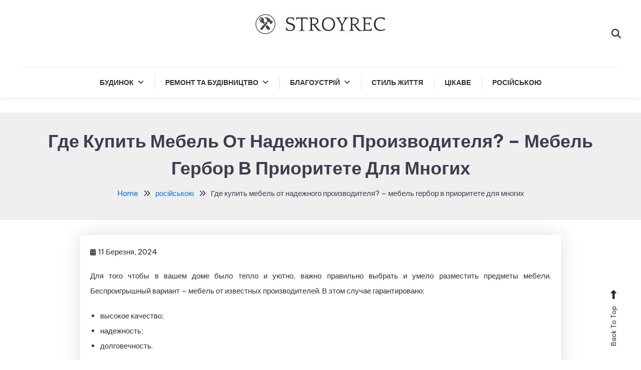

--- FILE ---
content_type: text/html; charset=UTF-8
request_url: https://stroyrec.com.ua/gde-kupit-mebel-ot-nadezhnogo-proizvoditelya-mebel-gerbor-v-prioritete-dlya-mnogikh/
body_size: 15774
content:

<!doctype html>

<html lang="uk">

<head>
	<meta charset="UTF-8">
	<meta name="viewport" content="width=device-width, initial-scale=1">
	<link rel="profile" href="https://gmpg.org/xfn/11">

	<meta name='robots' content='index, follow, max-image-preview:large, max-snippet:-1, max-video-preview:-1' />
	<style>img:is([sizes="auto" i], [sizes^="auto," i]) { contain-intrinsic-size: 3000px 1500px }</style>
	
	<!-- This site is optimized with the Yoast SEO plugin v26.8 - https://yoast.com/product/yoast-seo-wordpress/ -->
	<title>Где купить мебель от надежного производителя? - мебель гербор в приоритете для многих &#8211; STROYREC</title>
	<meta name="description" content="Для того чтобы в вашем доме было тепло и уютно, важно правильно выбрать и умело разместить предметы мебели. Беспроигрышный вариант - мебель от известных" />
	<link rel="canonical" href="https://stroyrec.com.ua/gde-kupit-mebel-ot-nadezhnogo-proizvoditelya-mebel-gerbor-v-prioritete-dlya-mnogikh/" />
	<meta property="og:locale" content="uk_UA" />
	<meta property="og:type" content="article" />
	<meta property="og:title" content="Где купить мебель от надежного производителя? - мебель гербор в приоритете для многих &#8211; STROYREC" />
	<meta property="og:description" content="Для того чтобы в вашем доме было тепло и уютно, важно правильно выбрать и умело разместить предметы мебели. Беспроигрышный вариант - мебель от известных" />
	<meta property="og:url" content="https://stroyrec.com.ua/gde-kupit-mebel-ot-nadezhnogo-proizvoditelya-mebel-gerbor-v-prioritete-dlya-mnogikh/" />
	<meta property="og:site_name" content="STROYREC" />
	<meta property="article:published_time" content="2024-03-11T06:45:55+00:00" />
	<meta property="article:modified_time" content="2024-07-03T14:19:09+00:00" />
	<meta property="og:image" content="https://gerborua.shop/image/catalog/gerborua.shop/goods/raznoe/Prihozhaya-Arika-Nimfeya-alba-Chernyj-Gerbor-Ukraina.jpg" />
	<meta name="author" content="Андрій Куличко" />
	<meta name="twitter:card" content="summary_large_image" />
	<meta name="twitter:label1" content="Написано" />
	<meta name="twitter:data1" content="Андрій Куличко" />
	<script type="application/ld+json" class="yoast-schema-graph">{"@context":"https://schema.org","@graph":[{"@type":"Article","@id":"https://stroyrec.com.ua/gde-kupit-mebel-ot-nadezhnogo-proizvoditelya-mebel-gerbor-v-prioritete-dlya-mnogikh/#article","isPartOf":{"@id":"https://stroyrec.com.ua/gde-kupit-mebel-ot-nadezhnogo-proizvoditelya-mebel-gerbor-v-prioritete-dlya-mnogikh/"},"author":{"name":"Андрій Куличко","@id":"https://stroyrec.com.ua/#/schema/person/3789939275672cc8bbdc49ceec934240"},"headline":"Где купить мебель от надежного производителя? &#8211; мебель гербор в приоритете для многих","datePublished":"2024-03-11T06:45:55+00:00","dateModified":"2024-07-03T14:19:09+00:00","mainEntityOfPage":{"@id":"https://stroyrec.com.ua/gde-kupit-mebel-ot-nadezhnogo-proizvoditelya-mebel-gerbor-v-prioritete-dlya-mnogikh/"},"wordCount":447,"publisher":{"@id":"https://stroyrec.com.ua/#organization"},"image":{"@id":"https://stroyrec.com.ua/gde-kupit-mebel-ot-nadezhnogo-proizvoditelya-mebel-gerbor-v-prioritete-dlya-mnogikh/#primaryimage"},"thumbnailUrl":"https://gerborua.shop/image/catalog/gerborua.shop/goods/raznoe/Prihozhaya-Arika-Nimfeya-alba-Chernyj-Gerbor-Ukraina.jpg","articleSection":["російською"],"inLanguage":"uk"},{"@type":"WebPage","@id":"https://stroyrec.com.ua/gde-kupit-mebel-ot-nadezhnogo-proizvoditelya-mebel-gerbor-v-prioritete-dlya-mnogikh/","url":"https://stroyrec.com.ua/gde-kupit-mebel-ot-nadezhnogo-proizvoditelya-mebel-gerbor-v-prioritete-dlya-mnogikh/","name":"Где купить мебель от надежного производителя? - мебель гербор в приоритете для многих &#8211; STROYREC","isPartOf":{"@id":"https://stroyrec.com.ua/#website"},"primaryImageOfPage":{"@id":"https://stroyrec.com.ua/gde-kupit-mebel-ot-nadezhnogo-proizvoditelya-mebel-gerbor-v-prioritete-dlya-mnogikh/#primaryimage"},"image":{"@id":"https://stroyrec.com.ua/gde-kupit-mebel-ot-nadezhnogo-proizvoditelya-mebel-gerbor-v-prioritete-dlya-mnogikh/#primaryimage"},"thumbnailUrl":"https://gerborua.shop/image/catalog/gerborua.shop/goods/raznoe/Prihozhaya-Arika-Nimfeya-alba-Chernyj-Gerbor-Ukraina.jpg","datePublished":"2024-03-11T06:45:55+00:00","dateModified":"2024-07-03T14:19:09+00:00","description":"Для того чтобы в вашем доме было тепло и уютно, важно правильно выбрать и умело разместить предметы мебели. Беспроигрышный вариант - мебель от известных","breadcrumb":{"@id":"https://stroyrec.com.ua/gde-kupit-mebel-ot-nadezhnogo-proizvoditelya-mebel-gerbor-v-prioritete-dlya-mnogikh/#breadcrumb"},"inLanguage":"uk","potentialAction":[{"@type":"ReadAction","target":["https://stroyrec.com.ua/gde-kupit-mebel-ot-nadezhnogo-proizvoditelya-mebel-gerbor-v-prioritete-dlya-mnogikh/"]}]},{"@type":"ImageObject","inLanguage":"uk","@id":"https://stroyrec.com.ua/gde-kupit-mebel-ot-nadezhnogo-proizvoditelya-mebel-gerbor-v-prioritete-dlya-mnogikh/#primaryimage","url":"https://gerborua.shop/image/catalog/gerborua.shop/goods/raznoe/Prihozhaya-Arika-Nimfeya-alba-Chernyj-Gerbor-Ukraina.jpg","contentUrl":"https://gerborua.shop/image/catalog/gerborua.shop/goods/raznoe/Prihozhaya-Arika-Nimfeya-alba-Chernyj-Gerbor-Ukraina.jpg"},{"@type":"BreadcrumbList","@id":"https://stroyrec.com.ua/gde-kupit-mebel-ot-nadezhnogo-proizvoditelya-mebel-gerbor-v-prioritete-dlya-mnogikh/#breadcrumb","itemListElement":[{"@type":"ListItem","position":1,"name":"Будівельний портал","item":"https://stroyrec.com.ua/"},{"@type":"ListItem","position":2,"name":"російською","item":"https://stroyrec.com.ua/category/rosiyskoyu/"},{"@type":"ListItem","position":3,"name":"Где купить мебель от надежного производителя? &#8212; мебель гербор в приоритете для многих"}]},{"@type":"WebSite","@id":"https://stroyrec.com.ua/#website","url":"https://stroyrec.com.ua/","name":"STROYREC","description":"Будівельний портал №1","publisher":{"@id":"https://stroyrec.com.ua/#organization"},"potentialAction":[{"@type":"SearchAction","target":{"@type":"EntryPoint","urlTemplate":"https://stroyrec.com.ua/?s={search_term_string}"},"query-input":{"@type":"PropertyValueSpecification","valueRequired":true,"valueName":"search_term_string"}}],"inLanguage":"uk"},{"@type":"Organization","@id":"https://stroyrec.com.ua/#organization","name":"STROYREC","url":"https://stroyrec.com.ua/","logo":{"@type":"ImageObject","inLanguage":"uk","@id":"https://stroyrec.com.ua/#/schema/logo/image/","url":"https://stroyrec.com.ua/wp-content/uploads/2024/07/cropped-capture_240724_212306-1.jpg","contentUrl":"https://stroyrec.com.ua/wp-content/uploads/2024/07/cropped-capture_240724_212306-1.jpg","width":267,"height":54,"caption":"STROYREC"},"image":{"@id":"https://stroyrec.com.ua/#/schema/logo/image/"}},{"@type":"Person","@id":"https://stroyrec.com.ua/#/schema/person/3789939275672cc8bbdc49ceec934240","name":"Андрій Куличко","image":{"@type":"ImageObject","inLanguage":"uk","@id":"https://stroyrec.com.ua/#/schema/person/image/","url":"https://stroyrec.com.ua/wp-content/uploads/2024/07/Андрій-Куличко_avatar-96x96.jpg","contentUrl":"https://stroyrec.com.ua/wp-content/uploads/2024/07/Андрій-Куличко_avatar-96x96.jpg","caption":"Андрій Куличко"},"sameAs":["http://stroyrec.com.ua"]}]}</script>
	<!-- / Yoast SEO plugin. -->


<link rel='dns-prefetch' href='//www.googletagmanager.com' />
<link rel='dns-prefetch' href='//fonts.googleapis.com' />
<link rel="alternate" type="application/rss+xml" title="STROYREC &raquo; стрічка" href="https://stroyrec.com.ua/feed/" />
<link rel='stylesheet' id='wp-block-library-css' href='https://stroyrec.com.ua/wp-includes/css/dist/block-library/style.min.css?ver=6.8.3' type='text/css' media='all' />
<style id='classic-theme-styles-inline-css' type='text/css'>
/*! This file is auto-generated */
.wp-block-button__link{color:#fff;background-color:#32373c;border-radius:9999px;box-shadow:none;text-decoration:none;padding:calc(.667em + 2px) calc(1.333em + 2px);font-size:1.125em}.wp-block-file__button{background:#32373c;color:#fff;text-decoration:none}
</style>
<style id='global-styles-inline-css' type='text/css'>
:root{--wp--preset--aspect-ratio--square: 1;--wp--preset--aspect-ratio--4-3: 4/3;--wp--preset--aspect-ratio--3-4: 3/4;--wp--preset--aspect-ratio--3-2: 3/2;--wp--preset--aspect-ratio--2-3: 2/3;--wp--preset--aspect-ratio--16-9: 16/9;--wp--preset--aspect-ratio--9-16: 9/16;--wp--preset--color--black: #000000;--wp--preset--color--cyan-bluish-gray: #abb8c3;--wp--preset--color--white: #ffffff;--wp--preset--color--pale-pink: #f78da7;--wp--preset--color--vivid-red: #cf2e2e;--wp--preset--color--luminous-vivid-orange: #ff6900;--wp--preset--color--luminous-vivid-amber: #fcb900;--wp--preset--color--light-green-cyan: #7bdcb5;--wp--preset--color--vivid-green-cyan: #00d084;--wp--preset--color--pale-cyan-blue: #8ed1fc;--wp--preset--color--vivid-cyan-blue: #0693e3;--wp--preset--color--vivid-purple: #9b51e0;--wp--preset--gradient--vivid-cyan-blue-to-vivid-purple: linear-gradient(135deg,rgba(6,147,227,1) 0%,rgb(155,81,224) 100%);--wp--preset--gradient--light-green-cyan-to-vivid-green-cyan: linear-gradient(135deg,rgb(122,220,180) 0%,rgb(0,208,130) 100%);--wp--preset--gradient--luminous-vivid-amber-to-luminous-vivid-orange: linear-gradient(135deg,rgba(252,185,0,1) 0%,rgba(255,105,0,1) 100%);--wp--preset--gradient--luminous-vivid-orange-to-vivid-red: linear-gradient(135deg,rgba(255,105,0,1) 0%,rgb(207,46,46) 100%);--wp--preset--gradient--very-light-gray-to-cyan-bluish-gray: linear-gradient(135deg,rgb(238,238,238) 0%,rgb(169,184,195) 100%);--wp--preset--gradient--cool-to-warm-spectrum: linear-gradient(135deg,rgb(74,234,220) 0%,rgb(151,120,209) 20%,rgb(207,42,186) 40%,rgb(238,44,130) 60%,rgb(251,105,98) 80%,rgb(254,248,76) 100%);--wp--preset--gradient--blush-light-purple: linear-gradient(135deg,rgb(255,206,236) 0%,rgb(152,150,240) 100%);--wp--preset--gradient--blush-bordeaux: linear-gradient(135deg,rgb(254,205,165) 0%,rgb(254,45,45) 50%,rgb(107,0,62) 100%);--wp--preset--gradient--luminous-dusk: linear-gradient(135deg,rgb(255,203,112) 0%,rgb(199,81,192) 50%,rgb(65,88,208) 100%);--wp--preset--gradient--pale-ocean: linear-gradient(135deg,rgb(255,245,203) 0%,rgb(182,227,212) 50%,rgb(51,167,181) 100%);--wp--preset--gradient--electric-grass: linear-gradient(135deg,rgb(202,248,128) 0%,rgb(113,206,126) 100%);--wp--preset--gradient--midnight: linear-gradient(135deg,rgb(2,3,129) 0%,rgb(40,116,252) 100%);--wp--preset--font-size--small: 13px;--wp--preset--font-size--medium: 20px;--wp--preset--font-size--large: 36px;--wp--preset--font-size--x-large: 42px;--wp--preset--spacing--20: 0.44rem;--wp--preset--spacing--30: 0.67rem;--wp--preset--spacing--40: 1rem;--wp--preset--spacing--50: 1.5rem;--wp--preset--spacing--60: 2.25rem;--wp--preset--spacing--70: 3.38rem;--wp--preset--spacing--80: 5.06rem;--wp--preset--shadow--natural: 6px 6px 9px rgba(0, 0, 0, 0.2);--wp--preset--shadow--deep: 12px 12px 50px rgba(0, 0, 0, 0.4);--wp--preset--shadow--sharp: 6px 6px 0px rgba(0, 0, 0, 0.2);--wp--preset--shadow--outlined: 6px 6px 0px -3px rgba(255, 255, 255, 1), 6px 6px rgba(0, 0, 0, 1);--wp--preset--shadow--crisp: 6px 6px 0px rgba(0, 0, 0, 1);}:where(.is-layout-flex){gap: 0.5em;}:where(.is-layout-grid){gap: 0.5em;}body .is-layout-flex{display: flex;}.is-layout-flex{flex-wrap: wrap;align-items: center;}.is-layout-flex > :is(*, div){margin: 0;}body .is-layout-grid{display: grid;}.is-layout-grid > :is(*, div){margin: 0;}:where(.wp-block-columns.is-layout-flex){gap: 2em;}:where(.wp-block-columns.is-layout-grid){gap: 2em;}:where(.wp-block-post-template.is-layout-flex){gap: 1.25em;}:where(.wp-block-post-template.is-layout-grid){gap: 1.25em;}.has-black-color{color: var(--wp--preset--color--black) !important;}.has-cyan-bluish-gray-color{color: var(--wp--preset--color--cyan-bluish-gray) !important;}.has-white-color{color: var(--wp--preset--color--white) !important;}.has-pale-pink-color{color: var(--wp--preset--color--pale-pink) !important;}.has-vivid-red-color{color: var(--wp--preset--color--vivid-red) !important;}.has-luminous-vivid-orange-color{color: var(--wp--preset--color--luminous-vivid-orange) !important;}.has-luminous-vivid-amber-color{color: var(--wp--preset--color--luminous-vivid-amber) !important;}.has-light-green-cyan-color{color: var(--wp--preset--color--light-green-cyan) !important;}.has-vivid-green-cyan-color{color: var(--wp--preset--color--vivid-green-cyan) !important;}.has-pale-cyan-blue-color{color: var(--wp--preset--color--pale-cyan-blue) !important;}.has-vivid-cyan-blue-color{color: var(--wp--preset--color--vivid-cyan-blue) !important;}.has-vivid-purple-color{color: var(--wp--preset--color--vivid-purple) !important;}.has-black-background-color{background-color: var(--wp--preset--color--black) !important;}.has-cyan-bluish-gray-background-color{background-color: var(--wp--preset--color--cyan-bluish-gray) !important;}.has-white-background-color{background-color: var(--wp--preset--color--white) !important;}.has-pale-pink-background-color{background-color: var(--wp--preset--color--pale-pink) !important;}.has-vivid-red-background-color{background-color: var(--wp--preset--color--vivid-red) !important;}.has-luminous-vivid-orange-background-color{background-color: var(--wp--preset--color--luminous-vivid-orange) !important;}.has-luminous-vivid-amber-background-color{background-color: var(--wp--preset--color--luminous-vivid-amber) !important;}.has-light-green-cyan-background-color{background-color: var(--wp--preset--color--light-green-cyan) !important;}.has-vivid-green-cyan-background-color{background-color: var(--wp--preset--color--vivid-green-cyan) !important;}.has-pale-cyan-blue-background-color{background-color: var(--wp--preset--color--pale-cyan-blue) !important;}.has-vivid-cyan-blue-background-color{background-color: var(--wp--preset--color--vivid-cyan-blue) !important;}.has-vivid-purple-background-color{background-color: var(--wp--preset--color--vivid-purple) !important;}.has-black-border-color{border-color: var(--wp--preset--color--black) !important;}.has-cyan-bluish-gray-border-color{border-color: var(--wp--preset--color--cyan-bluish-gray) !important;}.has-white-border-color{border-color: var(--wp--preset--color--white) !important;}.has-pale-pink-border-color{border-color: var(--wp--preset--color--pale-pink) !important;}.has-vivid-red-border-color{border-color: var(--wp--preset--color--vivid-red) !important;}.has-luminous-vivid-orange-border-color{border-color: var(--wp--preset--color--luminous-vivid-orange) !important;}.has-luminous-vivid-amber-border-color{border-color: var(--wp--preset--color--luminous-vivid-amber) !important;}.has-light-green-cyan-border-color{border-color: var(--wp--preset--color--light-green-cyan) !important;}.has-vivid-green-cyan-border-color{border-color: var(--wp--preset--color--vivid-green-cyan) !important;}.has-pale-cyan-blue-border-color{border-color: var(--wp--preset--color--pale-cyan-blue) !important;}.has-vivid-cyan-blue-border-color{border-color: var(--wp--preset--color--vivid-cyan-blue) !important;}.has-vivid-purple-border-color{border-color: var(--wp--preset--color--vivid-purple) !important;}.has-vivid-cyan-blue-to-vivid-purple-gradient-background{background: var(--wp--preset--gradient--vivid-cyan-blue-to-vivid-purple) !important;}.has-light-green-cyan-to-vivid-green-cyan-gradient-background{background: var(--wp--preset--gradient--light-green-cyan-to-vivid-green-cyan) !important;}.has-luminous-vivid-amber-to-luminous-vivid-orange-gradient-background{background: var(--wp--preset--gradient--luminous-vivid-amber-to-luminous-vivid-orange) !important;}.has-luminous-vivid-orange-to-vivid-red-gradient-background{background: var(--wp--preset--gradient--luminous-vivid-orange-to-vivid-red) !important;}.has-very-light-gray-to-cyan-bluish-gray-gradient-background{background: var(--wp--preset--gradient--very-light-gray-to-cyan-bluish-gray) !important;}.has-cool-to-warm-spectrum-gradient-background{background: var(--wp--preset--gradient--cool-to-warm-spectrum) !important;}.has-blush-light-purple-gradient-background{background: var(--wp--preset--gradient--blush-light-purple) !important;}.has-blush-bordeaux-gradient-background{background: var(--wp--preset--gradient--blush-bordeaux) !important;}.has-luminous-dusk-gradient-background{background: var(--wp--preset--gradient--luminous-dusk) !important;}.has-pale-ocean-gradient-background{background: var(--wp--preset--gradient--pale-ocean) !important;}.has-electric-grass-gradient-background{background: var(--wp--preset--gradient--electric-grass) !important;}.has-midnight-gradient-background{background: var(--wp--preset--gradient--midnight) !important;}.has-small-font-size{font-size: var(--wp--preset--font-size--small) !important;}.has-medium-font-size{font-size: var(--wp--preset--font-size--medium) !important;}.has-large-font-size{font-size: var(--wp--preset--font-size--large) !important;}.has-x-large-font-size{font-size: var(--wp--preset--font-size--x-large) !important;}
:where(.wp-block-post-template.is-layout-flex){gap: 1.25em;}:where(.wp-block-post-template.is-layout-grid){gap: 1.25em;}
:where(.wp-block-columns.is-layout-flex){gap: 2em;}:where(.wp-block-columns.is-layout-grid){gap: 2em;}
:root :where(.wp-block-pullquote){font-size: 1.5em;line-height: 1.6;}
</style>
<link rel='stylesheet' id='contact-form-7-css' href='https://stroyrec.com.ua/wp-content/plugins/contact-form-7/includes/css/styles.css?ver=6.1.4' type='text/css' media='all' />
<link rel='stylesheet' id='crp-style-rounded-thumbs-css' href='https://stroyrec.com.ua/wp-content/plugins/contextual-related-posts/css/rounded-thumbs.min.css?ver=4.1.0' type='text/css' media='all' />
<style id='crp-style-rounded-thumbs-inline-css' type='text/css'>

			.crp_related.crp-rounded-thumbs a {
				width: 150px;
                height: 150px;
				text-decoration: none;
			}
			.crp_related.crp-rounded-thumbs img {
				max-width: 150px;
				margin: auto;
			}
			.crp_related.crp-rounded-thumbs .crp_title {
				width: 100%;
			}
			
</style>
<link rel='stylesheet' id='wp-diary-fonts-css' href='https://fonts.googleapis.com/css?family=Lora%3A400%2C700%7CRoboto%3A300%2C400%2C400i%2C500%2C700&#038;subset=latin%2Clatin-ext' type='text/css' media='all' />
<link rel='stylesheet' id='font-awesome-css' href='https://stroyrec.com.ua/wp-content/themes/wp-diary/assets/library/font-awesome/css/all.min.css?ver=6.5.1' type='text/css' media='all' />
<link rel='stylesheet' id='slick-style-css' href='https://stroyrec.com.ua/wp-content/themes/wp-diary/assets/library/slick/slick.css?ver=1.9.0' type='text/css' media='all' />
<link rel='stylesheet' id='pretty-Photo-css' href='https://stroyrec.com.ua/wp-content/themes/wp-diary/assets/library/prettyphoto/css/prettyPhoto.css?ver=3.1.6' type='text/css' media='all' />
<link rel='stylesheet' id='animate-css' href='https://stroyrec.com.ua/wp-content/themes/wp-diary/assets/library/animate/animate.min.css?ver=3.5.1' type='text/css' media='all' />
<link rel='stylesheet' id='blogger-diary-fonts-css' href='https://fonts.googleapis.com/css?family=Great+Vibes%3A400%7CBe+Vietnam+Pro%3A400%2C700&#038;subset=latin%2Clatin-ext' type='text/css' media='all' />
<link rel='stylesheet' id='blogger-diary-parent-style-css' href='https://stroyrec.com.ua/wp-content/themes/wp-diary/style.css?ver=1.0.13' type='text/css' media='all' />
<link rel='stylesheet' id='blogger-diary-parent-responsive-style-css' href='https://stroyrec.com.ua/wp-content/themes/wp-diary/assets/css/mt-responsive.css?ver=1.0.13' type='text/css' media='all' />
<link rel='stylesheet' id='blogger-diary-style-css' href='https://stroyrec.com.ua/wp-content/themes/blogger-diary/style.css?ver=1.0.13' type='text/css' media='all' />
<style id='blogger-diary-style-inline-css' type='text/css'>
.edit-link .post-edit-link,.reply .comment-reply-link,.widget_search .search-submit,.widget_search .search-submit,.widget_search .search-submit:hover,.mt-menu-search .mt-form-wrap .search-form .search-submit:hover,.menu-toggle:hover,.slider-btn,.entry-footer .mt-readmore-btn,article.sticky::before,.post-format-media--quote,.mt-gallery-slider .slick-prev.slick-arrow:hover,.mt-gallery-slider .slick-arrow.slick-next:hover,.wp_diary_social_media a:hover,.mt-header-extra-icons .sidebar-header.mt-form-close:hover,#site-navigation .mt-form-close,#site-navigation ul li:hover>a,#site-navigation ul li.focus > a,#site-navigation ul li:hover>a,#site-navigation ul li.current-menu-item>a,#site-navigation ul li.current_page_ancestor>a,#site-navigation ul li.current_page_item>a,#site-navigation ul li.current-menu-ancestor>a,.cv-read-more a,.form-submit .submit,.wp-block-search__button{background:#0675d6}
a,a:hover,a:focus,a:active,.entry-footer a:hover ,.comment-author .fn .url:hover,.commentmetadata .comment-edit-link,#cancel-comment-reply-link,#cancel-comment-reply-link:before,.logged-in-as a,.widget a:hover,.widget a:hover::before,.widget li:hover::before,.mt-social-icon-wrap li a:hover,.site-title a:hover,.mt-sidebar-menu-toggle:hover,.mt-menu-search:hover,.sticky-header-sidebar-menu li a:hover,.slide-title a:hover,.entry-title a:hover,.cat-links a,.entry-title a:hover,.cat-links a:hover,.navigation.pagination .nav-links .page-numbers.current,.navigation.pagination .nav-links a.page-numbers:hover,#top-footer .widget-title ,#footer-menu li a:hover,.wp_diary_latest_posts .mt-post-title a:hover,#mt-scrollup:hover,#secondary .widget .widget-title,.mt-related-post-title,#mt-masonry article .entry-footer .mt-readmore-btn:hover,.cv-read-more a:hover,.archive-classic-post-wrapper article .entry-footer .mt-readmore-btn:hover,.archive-grid-post-wrapper article .entry-footer .mt-readmore-btn:hover,.site-mode--dark .entry-title a:hover,article.hentry .entry-footer .mt-readmore-btn:hover,.site-mode--dark .widget_archive a:hover,.site-mode--dark .widget_categories a:hover,.site-mode--dark .widget_recent_entries a:hover,.site-mode--dark .widget_meta a:hover,.site-mode--dark .widget_recent_comments li:hover,.site-mode--dark .widget_rss li:hover,.site-mode--dark .widget_pages li a:hover,.site-mode--dark .widget_nav_menu li a:hover,.site-mode--dark .wp-block-latest-posts li a:hover,.site-mode--dark .wp-block-archives li a:hover,.site-mode--dark .wp-block-categories li a:hover,.site-mode--dark .wp-block-page-list li a:hover,.site-mode--dark .wp-block-latest-comments l:hover,.entry-meta a:hover,.published.updated:hover,.site-mode--dark .entry-footer a:hover,.site-mode--dark.single .byline:hover,.site-mode--dark.single .byline:hover a,.site-mode--dark .entry-meta a:hover,.navigation .nav-links a,.site-mode--dark .wp_diary_latest_posts .mt-post-title a:hover,.site-mode--dark .wp_diary_latest_posts .mt-post-meta a:hover,.site-mode--dark #primary .entry-footer a:hover{color:#0675d6}
.widget_search .search-submit,.widget_search .search-submit:hover,.no-thumbnail,.navigation.pagination .nav-links .page-numbers.current,.navigation.pagination .nav-links a.page-numbers:hover ,#secondary .widget .widget-title,.mt-related-post-title,.error-404.not-found,.wp_diary_social_media a:hover,#mt-masonry article .entry-footer .mt-readmore-btn,.cv-read-more a,.archive-classic-post-wrapper article .entry-footer .mt-readmore-btn:hover,.archive-grid-post-wrapper article .entry-footer .mt-readmore-btn:hover,.form-submit .submit:hover,.navigation .nav-links a{border-color:#0675d6}
</style>
<link rel='stylesheet' id='blogger-diary-responsive-style-css' href='https://stroyrec.com.ua/wp-content/themes/blogger-diary/assets/css/bd-responsive.css?ver=1.0.13' type='text/css' media='all' />
<script type="text/javascript" src="https://stroyrec.com.ua/wp-includes/js/jquery/jquery.min.js?ver=3.7.1" id="jquery-core-js"></script>
<script type="text/javascript" src="https://stroyrec.com.ua/wp-includes/js/jquery/jquery-migrate.min.js?ver=3.4.1" id="jquery-migrate-js"></script>

<!-- Початок фрагмента тегу Google (gtag.js), доданого за допомогою Site Kit -->
<!-- Фрагмент Google Analytics, доданий Site Kit -->
<script type="text/javascript" src="https://www.googletagmanager.com/gtag/js?id=GT-K8DQGNR" id="google_gtagjs-js" async></script>
<script type="text/javascript" id="google_gtagjs-js-after">
/* <![CDATA[ */
window.dataLayer = window.dataLayer || [];function gtag(){dataLayer.push(arguments);}
gtag("set","linker",{"domains":["stroyrec.com.ua"]});
gtag("js", new Date());
gtag("set", "developer_id.dZTNiMT", true);
gtag("config", "GT-K8DQGNR");
/* ]]> */
</script>
<meta name="generator" content="Site Kit by Google 1.170.0" />		<style type="text/css">
					.site-title,
			.site-description {
				position: absolute;
				clip: rect(1px, 1px, 1px, 1px);
			}
				</style>
		<link rel="icon" href="https://stroyrec.com.ua/wp-content/uploads/2022/08/s-icon-png-19-60x60.png" sizes="32x32" />
<link rel="icon" href="https://stroyrec.com.ua/wp-content/uploads/2022/08/s-icon-png-19-300x300.png" sizes="192x192" />
<link rel="apple-touch-icon" href="https://stroyrec.com.ua/wp-content/uploads/2022/08/s-icon-png-19-300x300.png" />
<meta name="msapplication-TileImage" content="https://stroyrec.com.ua/wp-content/uploads/2022/08/s-icon-png-19-300x300.png" />
<style id="kirki-inline-styles"></style></head>

<body class="wp-singular post-template-default single single-post postid-9681 single-format-standard wp-custom-logo wp-theme-wp-diary wp-child-theme-blogger-diary site-layout--wide no-sidebar-center">

<div id="page" class="site">

	<a class="skip-link screen-reader-text" href="#content">Перейти до вмісту</a>

    
	<header id="masthead" class="site-header">

		<div class="mt-logo-row-wrapper clearfix">

			<div class="mt-container">
				
				<div class="mt-header-social-wrapper">
									</div><!-- .mt-header-social-wrapper -->

				<div class="site-branding">
					<a href="https://stroyrec.com.ua/" class="custom-logo-link" rel="home"><img width="267" height="54" src="https://stroyrec.com.ua/wp-content/uploads/2024/07/cropped-capture_240724_212306-1.jpg" class="custom-logo" alt="STROYREC" decoding="async" /></a>						<p class="site-title"><a href="https://stroyrec.com.ua/" rel="home">STROYREC</a></p>
												<p class="site-description">Будівельний портал №1</p>
									</div><!-- .site-branding -->

				<div class="mt-header-extra-icons">
												<div class="mt-menu-search">
								<div class="mt-search-icon"><a href="javascript:void(0)"><i class="fa fa-search"></i></a></div><!-- mt-search-icon -->
								<div class="mt-form-wrap">
									<form role="search" method="get" class="search-form" action="https://stroyrec.com.ua/">
				<label>
					<span class="screen-reader-text">Пошук:</span>
					<input type="search" class="search-field" placeholder="Пошук &hellip;" value="" name="s" />
				</label>
				<input type="submit" class="search-submit" value="Шукати" />
			</form>                                    <div class="mt-form-close" data-focus="mt-search-icon"><a href="javascript:void(0)"><i class="fa fa-close"></i></a></div><!-- mt-form-close -->
								</div><!-- mt-form-wrap -->
							</div><!-- mt-menu-search -->
									</div><!-- mt-header-extra-icons -->

			</div> <!-- mt-container -->

		</div><!-- .mt-logo-row-wrapper -->
        		
        <div class="main-menu-wrapper">

            <div class="menu-toggle"><a href="javascript:void(0)"><i class="fa fa-navicon"></i>Меню</a></div><!-- menu-toggle -->

    		<nav id="site-navigation" class="main-navigation">
    			<div class="mt-container">
					<div class="mt-form-close" data-focus="menu-toggle">
						<a href="javascript:void(0)"><i class="fa fa-close"></i></a>
					</div><!-- mt-form-close -->
    				<div class="menu-%d0%be%d1%81%d0%bd%d0%be%d0%b2%d0%b0-container"><ul id="primary-menu" class="menu"><li id="menu-item-9845" class="menu-item menu-item-type-taxonomy menu-item-object-category menu-item-has-children menu-item-9845"><a href="https://stroyrec.com.ua/category/budynok/">Будинок</a>
<ul class="sub-menu">
	<li id="menu-item-9846" class="menu-item menu-item-type-taxonomy menu-item-object-category menu-item-9846"><a href="https://stroyrec.com.ua/category/budynok/bathroom/">Ванна кімната</a></li>
	<li id="menu-item-9847" class="menu-item menu-item-type-taxonomy menu-item-object-category menu-item-9847"><a href="https://stroyrec.com.ua/category/budynok/windows/">Вікна</a></li>
	<li id="menu-item-9848" class="menu-item menu-item-type-taxonomy menu-item-object-category menu-item-9848"><a href="https://stroyrec.com.ua/category/budynok/doors/">Двері</a></li>
	<li id="menu-item-9852" class="menu-item menu-item-type-taxonomy menu-item-object-category menu-item-9852"><a href="https://stroyrec.com.ua/category/budynok/stelya/">Стеля</a></li>
	<li id="menu-item-9853" class="menu-item menu-item-type-taxonomy menu-item-object-category menu-item-9853"><a href="https://stroyrec.com.ua/category/budynok/stiny/">Стіни</a></li>
	<li id="menu-item-9850" class="menu-item menu-item-type-taxonomy menu-item-object-category menu-item-9850"><a href="https://stroyrec.com.ua/category/budynok/pidloha/">Підлога</a></li>
	<li id="menu-item-9849" class="menu-item menu-item-type-taxonomy menu-item-object-category menu-item-9849"><a href="https://stroyrec.com.ua/category/budynok/mebli/">Меблі</a></li>
	<li id="menu-item-9851" class="menu-item menu-item-type-taxonomy menu-item-object-category menu-item-9851"><a href="https://stroyrec.com.ua/category/budynok/pobutova-tekhnika/">Побутова техніка</a></li>
</ul>
</li>
<li id="menu-item-9854" class="menu-item menu-item-type-taxonomy menu-item-object-category menu-item-has-children menu-item-9854"><a href="https://stroyrec.com.ua/category/remont-ta-budivnytstvo/">Ремонт та будівництво</a>
<ul class="sub-menu">
	<li id="menu-item-9857" class="menu-item menu-item-type-taxonomy menu-item-object-category menu-item-9857"><a href="https://stroyrec.com.ua/category/remont-ta-budivnytstvo/finish/">Оздоблення та монтаж</a></li>
	<li id="menu-item-9858" class="menu-item menu-item-type-taxonomy menu-item-object-category menu-item-9858"><a href="https://stroyrec.com.ua/category/remont-ta-budivnytstvo/heating/">Опалення</a></li>
	<li id="menu-item-9859" class="menu-item menu-item-type-taxonomy menu-item-object-category menu-item-9859"><a href="https://stroyrec.com.ua/category/remont-ta-budivnytstvo/plumbing-and-water-supply/">Сантехніка та водопостачання</a></li>
	<li id="menu-item-9855" class="menu-item menu-item-type-taxonomy menu-item-object-category menu-item-9855"><a href="https://stroyrec.com.ua/category/remont-ta-budivnytstvo/elektryka/">Електрика</a></li>
	<li id="menu-item-9856" class="menu-item menu-item-type-taxonomy menu-item-object-category menu-item-9856"><a href="https://stroyrec.com.ua/category/remont-ta-budivnytstvo/instrument/">Інструмент</a></li>
</ul>
</li>
<li id="menu-item-9842" class="menu-item menu-item-type-taxonomy menu-item-object-category menu-item-has-children menu-item-9842"><a href="https://stroyrec.com.ua/category/blahoustriy/">Благоустрій</a>
<ul class="sub-menu">
	<li id="menu-item-9843" class="menu-item menu-item-type-taxonomy menu-item-object-category menu-item-9843"><a href="https://stroyrec.com.ua/category/blahoustriy/landscapedesign/">Ландшафтний дизайн</a></li>
	<li id="menu-item-9844" class="menu-item menu-item-type-taxonomy menu-item-object-category menu-item-9844"><a href="https://stroyrec.com.ua/category/blahoustriy/sad-ta-horod/">Сад та город</a></li>
</ul>
</li>
<li id="menu-item-9861" class="menu-item menu-item-type-taxonomy menu-item-object-category menu-item-9861"><a href="https://stroyrec.com.ua/category/stil/">Стиль життя</a></li>
<li id="menu-item-9862" class="menu-item menu-item-type-taxonomy menu-item-object-category menu-item-9862"><a href="https://stroyrec.com.ua/category/tsikave/">Цікаве</a></li>
<li id="menu-item-9860" class="menu-item menu-item-type-taxonomy menu-item-object-category current-post-ancestor current-menu-parent current-post-parent menu-item-9860"><a href="https://stroyrec.com.ua/category/rosiyskoyu/">російською</a></li>
</ul></div>    			</div><!-- mt-container -->
    		</nav><!-- #site-navigation -->

      </div> <!-- main menu wrapper -->

	</header><!-- #masthead -->

			<div class="custom-header no-bg-img" >
            <div class="mt-container">
<h1 class="entry-title">Где купить мебель от надежного производителя? &#8211; мебель гербор в приоритете для многих</h1>		<nav id="breadcrumb" class="mt-breadcrumb">
			<div role="navigation" aria-label="Breadcrumbs" class="breadcrumb-trail breadcrumbs" itemprop="breadcrumb"><div class="mt-container"><ul class="trail-items" itemscope itemtype="http://schema.org/BreadcrumbList"><meta name="numberOfItems" content="3" /><meta name="itemListOrder" content="Ascending" /><li itemprop="itemListElement" itemscope itemtype="http://schema.org/ListItem" class="trail-item trail-begin"><a href="https://stroyrec.com.ua/" rel="home" itemprop="item"><span itemprop="name">Home</span></a><meta itemprop="position" content="1" /></li><li itemprop="itemListElement" itemscope itemtype="http://schema.org/ListItem" class="trail-item"><a href="https://stroyrec.com.ua/category/rosiyskoyu/" itemprop="item"><span itemprop="name">російською</span></a><meta itemprop="position" content="2" /></li><li itemprop="itemListElement" itemscope itemtype="http://schema.org/ListItem" class="trail-item trail-end"><span itemprop="name"><span itemprop="name">Где купить мебель от надежного производителя? &#8211; мебель гербор в приоритете для многих</span></span><meta itemprop="position" content="3" /></li></ul></div></div>		</nav>
			</div><!-- .mt-container -->
		</div><!-- .custom-header -->

	<div id="content" class="site-content">

		<div class="mt-container">
	<div id="primary" class="content-area">
		<main id="main" class="site-main">

		
<article id="post-9681" class="post-9681 post type-post status-publish format-standard hentry category-rosiyskoyu">

	
	<div class="mt-cats-list">

		
	</div>

	<div class="entry-meta">
		<span class="posted-on"><a href="https://stroyrec.com.ua/gde-kupit-mebel-ot-nadezhnogo-proizvoditelya-mebel-gerbor-v-prioritete-dlya-mnogikh/" rel="bookmark"><time class="entry-date published" datetime="2024-03-11T06:45:55+00:00">11 Березня, 2024</time>
                        <time class="updated" datetime="2024-07-03T14:19:09+00:00">3 Липня, 2024</time></a></span>	</div><!-- .entry-meta -->

	<div class="entry-content">

		<p>Для того чтобы в вашем доме было тепло и уютно, важно правильно выбрать и умело разместить предметы мебели. Беспроигрышный вариант &#8211; мебель от известных производителей. В этом случае гарантировано:</p>
<ul>
<li>высокое качество;</li>
<li>надежность;</li>
<li>долговечность.</li>
</ul>
<p>Для поиска лучших предложений многие изучают рейтинг, читают отзывы тех, кто уже приобрел мебель того или иного бренда, решил поделиться впечатлениями. Положительные отзывы &#8211; ваш выбор. На сайте <a style="color: blue;" href="https://gerborua.shop/ru">https://gerborua.shop/ru</a> для вас представлены лучшие изделия известного украинского производителя БРВ.</p>
<p><a href="https://gerborua.shop/ru/prihozhie/"><img decoding="async" style="height: 1300px; width: 1000px;" title="Прихожие" src="https://gerborua.shop/image/catalog/gerborua.shop/goods/raznoe/Prihozhaya-Arika-Nimfeya-alba-Chernyj-Gerbor-Ukraina.jpg" alt="" /></a></p>
<h2>Надежный производитель BRW &#8211; лучший ассортимент мебели для дома</h2>
<p>Фабрика Гербор пользуется особой популярностью. Здесь изготавливают современную мебель, с гарантией высокого качества и надежности. Решив приобрести мебель гербор каталог в интернет-магазине даст возможность выбирать из лучших предложений по приемлемым ценам. Подобное сочетание идеально и никого не оставит равнодушными.</p>
<p>Причин популярности мебели Гербор предостаточно. Из основных стоит отметить следующие:</p>
<ol>
<li>В изделиях сочетаются современные тренды в дизайне и прекрасный функционал. Разнообразие коллекций дают возможность для любого стиля дизайна интерьера подобрать что-то особенное. Все модели отличаются безупречным внешним видом, они практичны и удобны в эксплуатации.</li>
<li>Продукция гербор холдинг имеет сертификаты качества, выполнена из экологичных материалов, безопасных для здоровья человека и не вредных для окружающей среды.</li>
<li>Стильный и практичный дизайн, использование современных инновационных технологий, европейского оборудования при создании уникальных и совершенных моделей гарантирует высокое качество, при этом цены абсолютно не кусаются.</li>
</ol>
<p>Самый крупный производитель корпусной мебели гербор предлагает европейское качество продукции с лояльной ценовой политикой.</p>
<h3>Почему многих привлекает мебель гербор</h3>
<p>Гербор холдинг в своей работе для создания предметов мебели использует современные технологии, благодаря которым, становится возможным создавать настоящие шедевры мебельной индустрии. При этом исключено загрязнение окружающей среды.</p>
<p>Кроме того, стоит выделить и другие веские причины, по которым многие предпочитают продукцию известного украинского производителя:</p>
<ol>
<li>Безопасность для здоровья человека гарантирована благодаря отсутствию материалов, в составе которых могли бы вредные вещества &#8211; только экологически чистые и высококачественные.</li>
<li>Профессиональные талантливые дизайнера вкладывают частичку своей души в создание каждой модели. Внимательно отслеживаются новые тенденции в производстве мебели. Поэтому можно смело заявлять о том, что все модели gerbor в тренде.</li>
<li>Во всех изделиях Гербор идеально сочетается невероятная красота и высокие показатели практичности. В эксплуатации изделия невероятно удобны.</li>
</ol>
<h2>Интернет-магазин Gerbor &#8211; только лучшая мебель по приятным ценам</h2>
<p><a href="https://gerborua.shop/ru"><img decoding="async" style="height: 679px; width: 1000px;" title="официальный магазин гербор" src="https://gerborua.shop/image/catalog/gerborua.shop/%D0%BB%D0%BE%D0%B3%D0%BE/gerbor-magazin.jpg" alt="" /></a></p>
<p>Вы сможете приобрести лучшие изделия известного украинского бренда по лояльным ценам, с удобной и быстрой, безопасной доставкой. Все изделия выполнены  из экологичных материалов, с использованием современных технологий и высококачественного оборудования. К каждой детали &#8211; пристальное внимание. Благодаря разнообразию дизайнерских решений, можно умело оформить любой интерьер. У каждого есть возможность создать уютный и функциональный интерьер, выбирая мебель лучшего украинского бренда.</p>
<p>Здесь заботятся о клиентах и делают все для того, чтобы из заинтересовать. Гарантирована безопасность продукции и отменное качество. На каждом этапе производства обеспечивается тщательный контроль.</p>
<div class="crp_related     crp-rounded-thumbs"><h3>Читайте також:</h3><ul><li><a href="https://stroyrec.com.ua/ofisnaya-mebel/"     class="crp_link post-8564"><figure><img  width="150" height="150"  src="https://stroyrec.com.ua/wp-content/plugins/contextual-related-posts/default.png" class="crp_default_thumb crp_thumb crp_thumbnail" alt="Офисная мебель как один из обязательных атрибутов компании﻿" title="Офисная мебель как один из обязательных атрибутов компании﻿" /></figure><span class="crp_title">Офисная мебель как один из обязательных атрибутов компании﻿</span></a></li><li><a href="https://stroyrec.com.ua/vetro-mebel-pufy-iskusstvo-sochetaniya-stilya-i-komforta/"     class="crp_link post-9651"><figure><img  width="150" height="150"  src="https://stroyrec.com.ua/wp-content/plugins/contextual-related-posts/default.png" class="crp_default_thumb crp_thumb crp_thumbnail" alt="Vetro Mebel: Пуфы – Искусство Сочетания Стиля и Комфорта" title="Vetro Mebel: Пуфы – Искусство Сочетания Стиля и Комфорта" /></figure><span class="crp_title">Vetro Mebel: Пуфы – Искусство Сочетания Стиля и Комфорта</span></a></li><li><a href="https://stroyrec.com.ua/5-preimushestv-vstroennoi-mebeli-sozdannoi-pod-zakaz/"     class="crp_link post-9298"><figure><img  width="150" height="150"  src="https://viyarbazar.com/upload/resize_cache/portfolio/cf7/1599_1199_1cb03b0b33db8a3c204ef8a380ab1c413/cf79fddc794d0aaa0d7acc9e6c8857a8.jpg" class="crp_first crp_thumb crp_thumbnail" alt="5 преимуществ встроенной мебели созданной под заказ" title="5 преимуществ встроенной мебели созданной под заказ" /></figure><span class="crp_title">5 преимуществ встроенной мебели созданной под заказ</span></a></li><li><a href="https://stroyrec.com.ua/mebel-iz-rotanga-osnovnyye-preimushchestva-i-osobennosti/"     class="crp_link post-9721"><figure><img  width="150" height="150"  src="https://lh7-us.googleusercontent.com/JoZnjyB3O01wusTMwZDtmser4ulWoPqR6K6YsjBDsiChfMY0QT2pXJ2ozU-P6OCMW9WuO-_hbyhv6Z5Nn4_-83NkGDt54eC6gQIdyzkbV9rAYnkP9sS6hyRaPjigS8eaOIeTieBmngVjaMQs-lKFGhU" class="crp_first crp_thumb crp_thumbnail" alt="Мебель из ротанга: основные преимущества и особенности" title="Мебель из ротанга: основные преимущества и особенности" /></figure><span class="crp_title">Мебель из ротанга: основные преимущества и особенности</span></a></li><li><a href="https://stroyrec.com.ua/ofisnaya-mebel-vidy-i-sovety-po-vyboru/"     class="crp_link post-9789"><figure><img  width="150" height="150"  src="https://mebel-art.dp.ua/images/catalog/section/stol-of-2-sayt-.jpg" class="crp_first crp_thumb crp_thumbnail" alt="Офисная мебель – виды и советы по выбору" title="Офисная мебель – виды и советы по выбору" /></figure><span class="crp_title">Офисная мебель – виды и советы по выбору</span></a></li></ul><div class="crp_clear"></div></div>
	</div> <!-- .entry-content -->

	<footer class="entry-footer">

		
	</footer><!-- .entry-footer -->

	
<div class="mt-author-box">

			<div class="mt-author__avatar">
			<img alt='' src='https://stroyrec.com.ua/wp-content/uploads/2024/07/Андрій-Куличко_avatar-96x96.jpg' srcset='https://stroyrec.com.ua/wp-content/uploads/2024/07/Андрій-Куличко_avatar-96x96.jpg 2x' class='avatar avatar-96 photo' height='96' width='96' decoding='async'/>		</div><!-- .mt-author-avatar -->
	
	<div class="mt-author-info">
						<h5 class="mt-author-name"><a href="https://stroyrec.com.ua/author/stroyrec-com-uadmin/" title="Записи автора Андрій Куличко" rel="author">Андрій Куличко</a></h5>
		
		

		<div class="mt-author-meta">
							<div class="mt-author-website">
					<span>Website</span>
					<a href="http://stroyrec.com.ua" target="_blank">http://stroyrec.com.ua</a>
				</div><!-- .mt-author-website -->
					</div><!-- .mt-author-meta -->
	</div><!-- .mt-author-info -->

</div><!-- .mt-author-bio -->

</article><!-- #post-9681 -->

	<nav class="navigation post-navigation" aria-label="Записи">
		<h2 class="screen-reader-text">Навігація записів</h2>
		<div class="nav-links"><div class="nav-previous"><a href="https://stroyrec.com.ua/vkhidni-ta-mizhkimnatni-dveri-chym-vidriznyayutsya-ta-yaki-obraty/" rel="prev">Вхідні та міжкімнатні двері: чим відрізняються та які обрати</a></div><div class="nav-next"><a href="https://stroyrec.com.ua/tabletky-dlia-skhudnennia-iak-vybraty-ta-dosiahty-rezul-tativ/" rel="next">Таблетки для схуднення: як вибрати та досягти результатів</a></div></div>
	</nav>
		</main><!-- #main -->
	</div><!-- #primary -->


<aside id="secondary" class="widget-area">
	
		<section id="recent-posts-2" class="widget widget_recent_entries">
		<h4 class="widget-title">СВІЖІ ЗАПИСИ</h4>
		<ul>
											<li>
					<a href="https://stroyrec.com.ua/dovzhina-maye-znachennya-6-metriv-12-metriv-chi-zagadkovii-ndl-yak-ne-rozoritisya-na-dostavci-metalu/">Довжина має значення: 6 метрів, 12 метрів чи загадковий &#8220;НДЛ&#8221;? Як не розоритися на доставці металу</a>
									</li>
											<li>
					<a href="https://stroyrec.com.ua/stroitelnyi-internet-magazin-stroy-dom-kiev-ua-kachestvennye-materialy-i-resheniya-dlya-doma-v-kieve/">Строительный интернет-магазин stroy-dom.kiev.ua: качественные материалы и решения для дома в Киеве</a>
									</li>
											<li>
					<a href="https://stroyrec.com.ua/yak-zabezpechyty-teplo-vdoma-shvydki-ta-efektyvni-sposoby-obihrivu-kimnaty/">Як забезпечити тепло вдома: швидкі та ефективні способи обігріву кімнати</a>
									</li>
											<li>
					<a href="https://stroyrec.com.ua/sferalain-elektrotekhnika-pid-klyuch-koli-vazhlivi-termini-garantiya-i-spokii-pid-chas-remontu/">Сфералайн: електротехніка «під ключ», коли важливі терміни, гарантія і спокій під час ремонту</a>
									</li>
											<li>
					<a href="https://stroyrec.com.ua/effektivny-teplovoi-nasos-kak-sushchestvenno-snizit-raskhody-na-otopleniye-i-goryacheye-vodosnabzheniye/">Эффективный тепловой насос: как существенно снизить расходы на отопление и горячее водоснабжение</a>
									</li>
											<li>
					<a href="https://stroyrec.com.ua/top-5-oshibok-pri-pokupke-dverei-onlain/">Топ-5 ошибок при покупке дверей онлайн</a>
									</li>
											<li>
					<a href="https://stroyrec.com.ua/uteplenie-penopoliuretanom-v-ukraine-skolko-stoit/">Утепление пенополиуретаном в Украине. Сколько стоит?</a>
									</li>
											<li>
					<a href="https://stroyrec.com.ua/kak-vybrat-nadezhnoye-osnovaniye-dlya-vashei-kryshi/">Как выбрать надёжное основание для вашей крыши</a>
									</li>
											<li>
					<a href="https://stroyrec.com.ua/kak-vybrat-betonomeshalku-sovety-ekspertov-dlya-nadezhnogo-stroitelstva/">Как выбрать бетономешалку: советы экспертов для надежного строительства</a>
									</li>
											<li>
					<a href="https://stroyrec.com.ua/yak-zabezpechyty-sobi-yakisne-zhytlo-komfort-abo-premium-klasu-z-efektyvnoyu-shumo-ta-zvukoizolyatsiyeyu-dlya-spokiynoho-zhyttya/">Як забезпечити собі якісне житло комфорт- або преміум-класу з ефективною шумо- та звукоізоляцією для спокійного життя</a>
									</li>
											<li>
					<a href="https://stroyrec.com.ua/yak-zabezpechyty-dovhotryvalyy-estetychnyy-vyhlyad-fasadu-imituyuchy-dorohu-tsehlu-chy-naturalnyy-kamin-ale-za-menshu-tsinu/">Як забезпечити довготривалий естетичний вигляд фасаду, імітуючи дорогу цеглу чи натуральний камінь, але за меншу ціну?</a>
									</li>
											<li>
					<a href="https://stroyrec.com.ua/kak-maksimalno-uvelichit-promezhutki-mezhdu-zagruzkami-tverdogo-topliva/">Как максимально увеличить промежутки между загрузками твёрдого топлива</a>
									</li>
											<li>
					<a href="https://stroyrec.com.ua/elektro-tepla-pidloha-efektyvne-rishennya-dlya-komfortu-ta-pozbavlennya-vid-kholodnoyi-plytky/">Електро тепла підлога: ефективне рішення для комфорту та позбавлення від холодної плитки</a>
									</li>
											<li>
					<a href="https://stroyrec.com.ua/bytovki-udobnoye-resheniye-dlya-stroitelnykh-i-bytovykh-nuzhd/">Бытовки: удобное решение для строительных и бытовых нужд</a>
									</li>
											<li>
					<a href="https://stroyrec.com.ua/naigirshi-rechi-yaki-mozhna-zrobiti-pislya-khimchistki-m-yakikh-mebliv/">Найгірші речі, які можна зробити після хімчистки м’яких меблів</a>
									</li>
											<li>
					<a href="https://stroyrec.com.ua/perekhid-nerzhaviyuchii-privarnii-poglyad-inzhenera-z-cekhu/">Перехід нержавіючий приварний — погляд інженера з цеху</a>
									</li>
											<li>
					<a href="https://stroyrec.com.ua/plitka-dlya-kukhni-idealnii-vibir-dlya-vashogo-kukhonnogo-prostoru/">Плитка для кухні: ідеальний вибір для вашого кухонного простору</a>
									</li>
											<li>
					<a href="https://stroyrec.com.ua/vyravnivayushie-opory-s-nerukhomym-osnovaniem-nadezhnost-i-praktichnost-dlya-biznesa/">Выравнивающие опоры с нерухомым основанием: надежность и практичность для бизнеса</a>
									</li>
											<li>
					<a href="https://stroyrec.com.ua/de-zamoviti-bloknoti-z-logotipom-vse-pro-vigotovlennya-ta-brenduvannya/">Де замовити блокноти з логотипом: все про виготовлення та брендування</a>
									</li>
											<li>
					<a href="https://stroyrec.com.ua/remont-fundamenta-ot-pervykh-priznakov-do-professionalnogo-vosstanovleniya/">Ремонт фундамента: от первых признаков до профессионального восстановления</a>
									</li>
											<li>
					<a href="https://stroyrec.com.ua/arendovat-stroitelnoe-oborudovanie-ili-zakazat-transportirovku/">Арендовать строительное оборудование или заказать транспортировку?</a>
									</li>
											<li>
					<a href="https://stroyrec.com.ua/yak-rozrakhuvaty-matrytsyu-doli-onlain/">Як розрахувати матрицю долі онлайн без помилок?</a>
									</li>
											<li>
					<a href="https://stroyrec.com.ua/yak-zabezpechyty-sobi-yakisnu-vodu-na-roky-za-dopomohoyu-sverdlovyny/">Як забезпечити собі якісну воду на роки за допомогою свердловини</a>
									</li>
											<li>
					<a href="https://stroyrec.com.ua/5-priznakov-togo-chto-vashemu-kovru-srochno-nuzhna-khimchistka/">5 признаков того, что вашему ковру срочно нужна химчистка</a>
									</li>
											<li>
					<a href="https://stroyrec.com.ua/yak-zupynyty-nakyp-vid-zhorstkoyi-vody-i-prodovzhyty-zhyttya-tekhnitsi/">Як зупинити накип від жорсткої води і продовжити життя техніці</a>
									</li>
					</ul>

		</section><section id="categories-4" class="widget widget_categories"><h4 class="widget-title">Категорії</h4>
			<ul>
					<li class="cat-item cat-item-1"><a href="https://stroyrec.com.ua/category/uncategorized/">Uncategorized</a>
</li>
	<li class="cat-item cat-item-17"><a href="https://stroyrec.com.ua/category/blahoustriy/">Благоустрій</a>
</li>
	<li class="cat-item cat-item-14"><a href="https://stroyrec.com.ua/category/budynok/">Будинок</a>
</li>
	<li class="cat-item cat-item-7"><a href="https://stroyrec.com.ua/category/budynok/bathroom/">Ванна кімната</a>
</li>
	<li class="cat-item cat-item-6"><a href="https://stroyrec.com.ua/category/budynok/windows/">Вікна</a>
</li>
	<li class="cat-item cat-item-5"><a href="https://stroyrec.com.ua/category/budynok/doors/">Двері</a>
</li>
	<li class="cat-item cat-item-21"><a href="https://stroyrec.com.ua/category/remont-ta-budivnytstvo/elektryka/">Електрика</a>
</li>
	<li class="cat-item cat-item-11"><a href="https://stroyrec.com.ua/category/remont-ta-budivnytstvo/instrument/">Інструмент</a>
</li>
	<li class="cat-item cat-item-4"><a href="https://stroyrec.com.ua/category/blahoustriy/landscapedesign/">Ландшафтний дизайн</a>
</li>
	<li class="cat-item cat-item-15"><a href="https://stroyrec.com.ua/category/budynok/mebli/">Меблі</a>
</li>
	<li class="cat-item cat-item-3"><a href="https://stroyrec.com.ua/category/remont-ta-budivnytstvo/finish/">Оздоблення та монтаж</a>
</li>
	<li class="cat-item cat-item-9"><a href="https://stroyrec.com.ua/category/remont-ta-budivnytstvo/heating/">Опалення</a>
</li>
	<li class="cat-item cat-item-20"><a href="https://stroyrec.com.ua/category/budynok/pidloha/">Підлога</a>
</li>
	<li class="cat-item cat-item-19"><a href="https://stroyrec.com.ua/category/budynok/pobutova-tekhnika/">Побутова техніка</a>
</li>
	<li class="cat-item cat-item-16"><a href="https://stroyrec.com.ua/category/remont-ta-budivnytstvo/">Ремонт та будівництво</a>
</li>
	<li class="cat-item cat-item-13"><a href="https://stroyrec.com.ua/category/rosiyskoyu/">російською</a>
</li>
	<li class="cat-item cat-item-18"><a href="https://stroyrec.com.ua/category/blahoustriy/sad-ta-horod/">Сад та город</a>
</li>
	<li class="cat-item cat-item-8"><a href="https://stroyrec.com.ua/category/remont-ta-budivnytstvo/plumbing-and-water-supply/">Сантехніка та водопостачання</a>
</li>
	<li class="cat-item cat-item-22"><a href="https://stroyrec.com.ua/category/budynok/stelya/">Стеля</a>
</li>
	<li class="cat-item cat-item-10"><a href="https://stroyrec.com.ua/category/stil/">Стиль життя</a>
</li>
	<li class="cat-item cat-item-23"><a href="https://stroyrec.com.ua/category/budynok/stiny/">Стіни</a>
</li>
	<li class="cat-item cat-item-12"><a href="https://stroyrec.com.ua/category/tsikave/">Цікаве</a>
</li>
			</ul>

			</section></aside><!-- #secondary -->	</div> <!-- mt-container -->
	</div><!-- #content -->

	
	<footer id="colophon" class="site-footer">

		
<div id="top-footer" class="footer-widgets-wrapper footer-column-three mt-clearfix">
    <div class="mt-container">
        <div class="footer-widgets-area mt-clearfix">
            <div class="mt-footer-widget-wrapper mt-column-wrapper mt-clearfix">

                <div class="mt-footer-widget wow fadeInLeft" data-wow-duration="0.5s">
                                    </div>

                                    <div class="mt-footer-widget wow fadeInLeft" data-woww-duration="1s">
                        <section id="custom_html-3" class="widget_text widget widget_custom_html"><div class="textwidget custom-html-widget"><p><a href="https://stroyrec.com.ua/реклама/">Реклама на сайті</a>
</p></div></section>                    </div>
                
                                    <div class="mt-footer-widget wow fadeInLeft" data-wow-duration="1.5s">
                                            </div>
                
                
            </div><!-- .mt-footer-widget-wrapper -->
        </div><!-- .footer-widgets-area -->
    </div><!-- .mt-container -->
</div><!-- .footer-widgets-wrapper -->        <div id="bottom-footer">
            <div class="mt-container">
        		        				<nav id="footer-navigation" class="footer-navigation">
    						        				</nav><!-- #footer-navigation -->
        		        
        		<div class="site-info">
        			<span class="mt-copyright-text">
        				stroyrec.com.ua        			</span>
        			<span class="sep"> | </span>
        				Theme: wp-diary by <a href="https://mysterythemes.com" rel="designer">Mystery Themes</a>.        		</div><!-- .site-info -->
            </div>
        </div>
		
	</footer><!-- #colophon -->

	<div id="mt-scrollup" class="animated arrow-hide">Back To Top</div>	
</div><!-- #page -->


<script type="speculationrules">
{"prefetch":[{"source":"document","where":{"and":[{"href_matches":"\/*"},{"not":{"href_matches":["\/wp-*.php","\/wp-admin\/*","\/wp-content\/uploads\/*","\/wp-content\/*","\/wp-content\/plugins\/*","\/wp-content\/themes\/blogger-diary\/*","\/wp-content\/themes\/wp-diary\/*","\/*\\?(.+)"]}},{"not":{"selector_matches":"a[rel~=\"nofollow\"]"}},{"not":{"selector_matches":".no-prefetch, .no-prefetch a"}}]},"eagerness":"conservative"}]}
</script>
<script type="text/javascript" src="https://stroyrec.com.ua/wp-includes/js/dist/hooks.min.js?ver=4d63a3d491d11ffd8ac6" id="wp-hooks-js"></script>
<script type="text/javascript" src="https://stroyrec.com.ua/wp-includes/js/dist/i18n.min.js?ver=5e580eb46a90c2b997e6" id="wp-i18n-js"></script>
<script type="text/javascript" id="wp-i18n-js-after">
/* <![CDATA[ */
wp.i18n.setLocaleData( { 'text direction\u0004ltr': [ 'ltr' ] } );
/* ]]> */
</script>
<script type="text/javascript" src="https://stroyrec.com.ua/wp-content/plugins/contact-form-7/includes/swv/js/index.js?ver=6.1.4" id="swv-js"></script>
<script type="text/javascript" id="contact-form-7-js-translations">
/* <![CDATA[ */
( function( domain, translations ) {
	var localeData = translations.locale_data[ domain ] || translations.locale_data.messages;
	localeData[""].domain = domain;
	wp.i18n.setLocaleData( localeData, domain );
} )( "contact-form-7", {"translation-revision-date":"2025-12-27 13:54:22+0000","generator":"GlotPress\/4.0.3","domain":"messages","locale_data":{"messages":{"":{"domain":"messages","plural-forms":"nplurals=3; plural=(n % 10 == 1 && n % 100 != 11) ? 0 : ((n % 10 >= 2 && n % 10 <= 4 && (n % 100 < 12 || n % 100 > 14)) ? 1 : 2);","lang":"uk_UA"},"This contact form is placed in the wrong place.":["\u0426\u044f \u043a\u043e\u043d\u0442\u0430\u043a\u0442\u043d\u0430 \u0444\u043e\u0440\u043c\u0430 \u0440\u043e\u0437\u043c\u0456\u0449\u0435\u043d\u0430 \u0432 \u043d\u0435\u043f\u0440\u0430\u0432\u0438\u043b\u044c\u043d\u043e\u043c\u0443 \u043c\u0456\u0441\u0446\u0456."],"Error:":["\u041f\u043e\u043c\u0438\u043b\u043a\u0430:"]}},"comment":{"reference":"includes\/js\/index.js"}} );
/* ]]> */
</script>
<script type="text/javascript" id="contact-form-7-js-before">
/* <![CDATA[ */
var wpcf7 = {
    "api": {
        "root": "https:\/\/stroyrec.com.ua\/wp-json\/",
        "namespace": "contact-form-7\/v1"
    }
};
/* ]]> */
</script>
<script type="text/javascript" src="https://stroyrec.com.ua/wp-content/plugins/contact-form-7/includes/js/index.js?ver=6.1.4" id="contact-form-7-js"></script>
<script type="text/javascript" src="https://stroyrec.com.ua/wp-content/themes/wp-diary/assets/js/mt-combine-scripts.js?ver=1.0.13" id="wp-diary-combine-scripts-js"></script>
<script type="text/javascript" src="https://stroyrec.com.ua/wp-content/themes/wp-diary/assets/js/navigation.js?ver=20151215" id="wp-diary-navigation-js"></script>
<script type="text/javascript" src="https://stroyrec.com.ua/wp-content/themes/wp-diary/assets/js/skip-link-focus-fix.js?ver=20151215" id="wp-diary-skip-link-focus-fix-js"></script>
<script type="text/javascript" id="wp-diary-custom-scripts-js-extra">
/* <![CDATA[ */
var wpdiaryObject = {"menu_sticky":"on","wow_effect":"off","pretty_photo":"off"};
/* ]]> */
</script>
<script type="text/javascript" src="https://stroyrec.com.ua/wp-content/themes/wp-diary/assets/js/mt-custom-scripts.js?ver=1.0.13" id="wp-diary-custom-scripts-js"></script>
<script type="text/javascript" src="https://stroyrec.com.ua/wp-content/themes/blogger-diary/assets/library/sticky-sidebar/theia-sticky-sidebar.min.js?ver=1.0.13" id="blogger-diary-sticky-sidebar-js"></script>
<script type="text/javascript" src="https://stroyrec.com.ua/wp-content/themes/blogger-diary/assets/js/bd-custom-scripts.js?ver=1.0.13" id="blogger-diary-custom-scripts-js"></script>

</body>
</html>